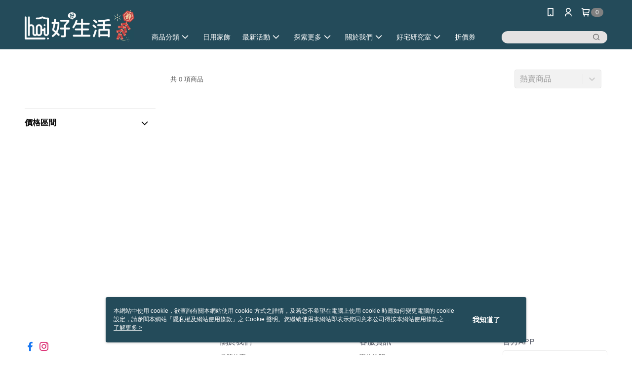

--- FILE ---
content_type: text/html; charset=utf-8
request_url: https://www.hoihome.tw/V2/Brand/yeswood?sortMode=Sales
body_size: 11593
content:

<!DOCTYPE html>

<html>
    <head>
        <title>
源氏木語實木家具|100%純實木家具 | hoi!好好生活        </title>
        
        <meta name="description" content="源氏木語為實木家具領導品牌。源氏木語致力為大眾消費者提供健康環保、美觀實用、價格合理的優質實木家具和家居產品。" />
        <meta property="og:description" content="源氏木語為實木家具領導品牌。源氏木語致力為大眾消費者提供健康環保、美觀實用、價格合理的優質實木家具和家居產品。" />
            <meta property="og:image" content="https://img.91app.com/webapi/imagesV3/Original/Brand/TW-40000-product-tag-N1-S-Brand-yeswood/Banner/638905720824571010?v=1" />
        <meta property="og:image:type" content="image/jpeg" />
        <meta property="og:image:width" content="1280" />
        <meta property="og:image:height" content="720" />
        <meta property="og:title" content="源氏木語實木家具|100%純實木家具" />

        <meta http-equiv="content-language" content="zh-TW" />
        <meta name="viewport" content="width=device-width, initial-scale=1, maximum-scale=1" />
        <meta name="google" content="notranslate" />
        <meta name="msvalidate.01" content="" />


        <meta property="fb:pages" content="hoihometw">


        <link rel="icon" href="//img.91app.com/webapi/images/o/16/16/ShopFavicon/40000/40000favicon?v=202601151514" />
        <link rel="shortcut icon" href="//img.91app.com/webapi/images/o/16/16/ShopFavicon/40000/40000favicon?v=202601151514" />
        <!-- hrefLangs start -->
        

        <!-- hrefLangs end -->

        <link rel="stylesheet" href="//official-static.91app.com/V2/Scripts/dist/css/style.css?v=020260114071632">

        <!-- themeCore fonts å’Œ icons çš„æ¨£å¼ä½¿ç”¨ CMS çš„ CDNï¼Œæœ¬æ©Ÿé–‹ç™¼ä¹Ÿä½¿ç”¨ CMS çš„ CDN -->
        <link rel='stylesheet' href='https://cms-static.cdn.91app.com/lib/cms-theme-core/3.88.1/css/desktop.default.css?v=020260114071632'>
<link rel='stylesheet' href='https://cms-static.cdn.91app.com/cms/common/iconFonts/css/font-awesome.css?v=020260114071632' /><link rel='stylesheet' href='https://cms-static.cdn.91app.com/cms/common/iconFonts/css/icon91.css?v=020260114071632' />        <!-- ä½¿ç”¨ trinity-core çš„ baseStyle.css -->

        <!-- å®¢è£½åŒ– IconFont è¨­å®š -->
<link rel='stylesheet' href='https://cms-static.cdn.91app.com/cms/common/iconFonts/v1.1.15/nine1/nine1.css?v=20260114071632' />        <!-- å®¢è£½åŒ– Font-Family è¨­å®š -->
                
        <link rel="apple-touch-icon" href="//img.91app.com/webapi/images/t/512/512/ShopIcon/40000/0/01181651" />
        <link rel="apple-touch-icon" sizes="180x180" href="//img.91app.com/webapi/images/t/512/512/ShopIcon/40000/0/01181651" />
        <link rel="apple-touch-icon-precomposed" href="//img.91app.com/webapi/images/t/512/512/ShopIcon/40000/0/01181651" />
        <link rel="apple-touch-icon-precomposed" sizes="180x180" href="//img.91app.com/webapi/images/t/512/512/ShopIcon/40000/0/01181651" />

            <link rel="canonical" href="https://www.hoihome.tw/V2/Brand/yeswood" />


<!-- Google Tag Manager -->
<script>(function(w,d,s,l,i){w[l]=w[l]||[];w[l].push({'gtm.start':
new Date().getTime(),event:'gtm.js'});var f=d.getElementsByTagName(s)[0],
j=d.createElement(s),dl=l!='dataLayer'?'&l='+l:'';j.async=true;j.src=
'https://www.googletagmanager.com/gtm.js?id='+i+dl;f.parentNode.insertBefore(j,f);
})(window,document,'script','dataLayer','GTM-KLMK4JL');</script>
<!-- End Google Tag Manager -->
        <!--Universal Google Analytics Start-->

<script>
        window.nineyi = window.nineyi || {};
        window.nineyi.googleAnalyticsSettingData = {
            GoogleAnalyticsTrackingId: 'UA-79224939-25',
            GoogleAnalytics4TrackingId: 'G-WFCWVT01C8',
            CookieDomainSetting: document.location.hostname,
            originDomain: 'https://www.hoihome.tw',
            officialSsoDomain: 'service.91app.com',
            DefaultCurrencyCode: 'TWD',
            isEnableVipMemberOuterIdDimension: 'False' === 'True',
            customOuidDimensionName: '',
            isUseOriginalClientId: 'False' === 'True',
            isShowSaleProductOuterId: 'False' === 'True',
            isPassOuterMemberCode: 'False' === 'True',
        };
</script>

        <!-- LINE Tag Base Code Start -->
<script>
    (function (g, d, o) {
        g._ltq = g._ltq || []; g._lt = g._lt || function () { g._ltq.push(arguments) };
        var h = location.protocol === 'https:' ? 'https://d.line-scdn.net' : 'http://d.line-cdn.net';
        var s = d.createElement('script'); s.async = 1;
        s.src = o || h + '/n/line_tag/public/release/v1/lt.js';
        var t = d.getElementsByTagName('script')[0]; t.parentNode.insertBefore(s, t);
    })(window, document);
    window.nineyi = window.nineyi || {};
    window.nineyi.lineAdTrackingConfigList = JSON.parse('[{"LineTagIdCode":"383dee24-b091-40ce-8666-33d92c8f80c4","LineTrackingEvent":["Finish","AddToCart","Registration","ViewContent"]},{"LineTagIdCode":"3955a6a4-e589-4079-a487-9bbfcf7dbe2a","LineTrackingEvent":["Finish","AddToCart","Registration"]}]');
</script>
<noscript>
        <img height="1" width="1" style="display:none"
             src="https://tr.line.me/tag.gif?c_t=lap&t_id=383dee24-b091-40ce-8666-33d92c8f80c4&e=pv&noscript=1" />
        <img height="1" width="1" style="display:none"
             src="https://tr.line.me/tag.gif?c_t=lap&t_id=3955a6a4-e589-4079-a487-9bbfcf7dbe2a&e=pv&noscript=1" />
</noscript>
<!-- End LINE Tag Base Code End -->

        <div id="fb-root"></div>
<!--Facebook Pixel Code Start-->
<script>
    !function (f, b, e, v, n, t, s) {
        if (f.fbq)return;
        n = f.fbq = function () {
            n.callMethod ?
                    n.callMethod.apply(n, arguments) : n.queue.push(arguments)
        };
        if (!f._fbq)f._fbq = n;
        n.push = n;
        n.loaded = !0;
        n.version = '2.0';
        n.queue = [];
        t = b.createElement(e);
        t.async = !0;
        t.src = v;
        s = b.getElementsByTagName(e)[0];
        s.parentNode.insertBefore(t, s)
    }(window, document, 'script', '//connect.facebook.net/en_US/fbevents.js');
    var FbCustomAudiencesPixelIds = JSON.parse('["547387989911882","437782518692807"]');
    var AllSiteFbCustomAudiencesPixelId = '1021834927899745';
    var IsEnableAdvancedFacebookPixel = JSON.parse('true');
</script>
<!--Facebook Pixel Code End-->
            <!--GoogleConversion-->
    <script async src="https://www.googletagmanager.com/gtag/js?id=UA-79224939-25"></script>
    <script>
        window.dataLayer = window.dataLayer || [];
        function gtag(){dataLayer.push(arguments);}
        gtag('js', new Date());
    </script>
        <!--GoogleConversion-->
        <script>
            var GoogleConversionData = JSON.parse('{"TrackingIdList":["11033865232","11040164479","16506509879"],"ShopUseNewCode":true,"ConversionList":[{"Id":"11033865232","Label":"k_37COmmzIMYEJDYrY0p","TagType":"GoogleConversionForShoppingCart"},{"Id":"11040164479","Label":"g8sZCMuZxIQYEP-UrpAp","TagType":"GoogleConversionForShoppingCart"},{"Id":"16506509879","Label":"Za9vCOyvs54ZELe09b49","TagType":"GoogleConversionForShoppingCart"},{"Id":"11033865232","Label":"N5xyCOymzIMYEJDYrY0p","TagType":"GoogleConversionForRegistrationCompleted"},{"Id":"11040164479","Label":"8BP6CMiZxIQYEP-UrpAp","TagType":"GoogleConversionForRegistrationCompleted"},{"Id":"16506509879","Label":"BfAaCOmvs54ZELe09b49","TagType":"GoogleConversionForRegistrationCompleted"},{"Id":"11033865232","Label":"j2mvCOamzIMYEJDYrY0p","TagType":"GoogleConversionForPayFinish"},{"Id":"11040164479","Label":"grgQCMWZxIQYEP-UrpAp","TagType":"GoogleConversionForPayFinish"},{"Id":"16506509879","Label":"3wCYCOavs54ZELe09b49","TagType":"GoogleConversionForPayFinish"}]}');
            var GoogleRemarketingData = JSON.parse('{"TrackingIdList":["11040164479","16506509879"],"RemarketingList":[{"TrackingId":"11040164479","Label":""},{"TrackingId":"16506509879","Label":""}]}');
        </script>

        <!-- Yahoo Dot Tag Base Code Start -->
<!-- Yahoo Dot Tag Base Code End -->
        
<!-- initial mweb constant -->
<script src="//official-static.91app.com/V2/Scripts/cookies.min.js"></script>

    <script src='https://app.cdn.91app.com/global/currency-exchange-rate/currency.js'></script>

<script>
    window.nineyi = window.nineyi || {};
    window.nineyi.shopId = 40000;
    window.nineyi.appSetting = window.nineyi.appSetting || {};
    window.nineyi.appSetting.logLevel = parseInt('2');
    window.nineyi.appSetting.viewTitle = '源氏木語實木家具|100%純實木家具';
    window.nineyi.ServiceWorker = window.nineyi.ServiceWorker || {};
    window.nineyi.ServiceWorker.Env = 'Prod';
    window.nineyi.facebookConfig = {
        allSiteFbPixelId: AllSiteFbCustomAudiencesPixelId,
        CustomAudiencesPixelIds: FbCustomAudiencesPixelIds
    };
    window.nineyi.Execmode = 'Prod';
    window.nineyi.version = '20260114071632';
    window.nineyi.ServiceWorker.Options = {
        v: '1',
        tid: 'UA-79224939-25',
        ccode: 'TW',
        ch: 'web',
        cud: 'TWD',
        ld: 'zh-TW',
        shopId: 40000,
    }
    window.nineyi.pageType = '';
    window.nineyi.launchType = '';
    window.nineyi.silo = '91app';
    window.nineyi.dependencies = window.nineyi.dependencies || {};
    window.nineyi.dependencies.apiConfig = window.nineyi.dependencies.apiConfig || {
        cdnApiHost:'https://webapi.91app.com',
        isEnableCdnApi: "True" == 'True'
    };
    window.nineyi.dependencies.env = 'Prod';
    window.nineyi.dependencies.market = 'TW';
    window.nineyi.dependencies.shopId = parseInt('40000');
    window.nineyi.cookieExpireTime = {
        fr: 86400000,
        fr2: 86400000,
        act: 172800000,
    };

    window.nineyi.MWeb = window.nineyi.MWeb || {};
    window.nineyi.MWeb.OfficialOriginDomain = 'https://www.hoihome.tw';
    window.nineyi.MWeb.ApiCdnConfig = {
        "Url": 'https://webapi.91app.com',
        "IsEnable": "True" == 'True'
    };
    window.nineyi.MWeb.MachineName = 'TW-MWG1-62-122';
    window.nineyi.MWeb.OfficialShopProfile = {"ShopId":40000,"BrowserMode":1,"DeviceMode":1,"StoreTotalCount":18,"LayoutAreaSetting":{"IsEnableLeftAside":true,"IsEnableHeader":true,"IsEnableFooter":true},"SharedFrameViewModel":{"OfficialCustomLink":null},"HasNewVersionSwitch":true,"LineShopLandingPopupEnabled":false,"IsPassOuterMemberCode":false};
    window.nineyi.MWeb.CmsShopInfo = {"EnableCms":true,"Version":"8f7908cb-5b60-4474-ab23-a85503d3533b_1768461289466"};
    window.nineyi.MWeb.CmsApiDomain = 'https://fts-api.91app.com';
    window.nineyi.MWeb.ShopId = parseInt('40000');
    window.nineyi.MWeb.ShopName = "hoi!好好生活";
    window.nineyi.MWeb.SupplierName = "好好生活家居家具股份有限公司";
    window.nineyi.MWeb.UnLoginId = '';
    window.nineyi.MWeb.IsThirdpartyAuthMember = 'False'.toLocaleLowerCase() === 'true';
    window.nineyi.MWeb.ThirdpartyAuthTypeDef = '';
    window.nineyi.MWeb.ThirdpartyAuthButtonContent = '';
    window.nineyi.MWeb.ThirdpartyAuthIconUrl = '';
    window.nineyi.MWeb.ServiceNumber = '0227917868';
    window.nineyi.MWeb.ServiceInfo = '週一～週五，09:30～18:00';
    window.nineyi.MWeb.HomeUrl = '/v2/official';
    window.nineyi.MWeb.IsLBS = 'True' === "True";
    window.nineyi.MWeb.IsAntiFraud = 'True';
    window.nineyi.MWeb.GoogleRecaptchaSiteKey = '';
    window.nineyi.MWeb.IsShowQuestionInsert = 'true' === 'true';
    window.nineyi.MWeb.IsShowShopIntroduce = 'true' === 'true';
    window.nineyi.MWeb.IsRememberCreditCard = 'false' === 'true';
    window.nineyi.MWeb.IsShowChangePassword = 'true' === 'true';
    window.nineyi.MWeb.IsShowAccountBinding = 'true' === 'true';
    window.nineyi.MWeb.IsPriceOnTop = 'true' === 'true';
    window.nineyi.MWeb.IsEnabledNewProductCard = 'true' === 'true';
    window.nineyi.MWeb.IsEnabledCustomTranslation = 'false' === 'true';
    window.nineyi.MWeb.EnableSessionExpire = 'False' === 'True';
    window.nineyi.MWeb.EnableAddressBook = 'True' === 'True';
    window.nineyi.MWeb.AddressBookVersion = 2;
    window.nineyi.MWeb.IsEnabledShopReturnGoods = 'True' === 'True';
    window.nineyi.MWeb.IsEnabledShopChangeGoods = 'False' === 'True';
    window.nineyi.MWeb.IsEnabledShopCustomReturnGoods = 'False' === 'True';
    window.nineyi.MWeb.IsEnabledShopCustomChangeGoods = 'False' === 'True';
    window.nineyi.MWeb.IsEnableStoreCredit = 'False' === 'True';
    window.nineyi.MWeb.IsShowTradesOrderGroupQRCode = 'False' === 'True';
    window.nineyi.MWeb.AdministrativeRegionFileUrlPrefix = 'https://static-web.cdn.91app.com/TW/Prod/';
    window.nineyi.MWeb.CommerceCloudAppApiDomain = 'https://fts-api.91app.com';
    window.nineyi.MWeb.CommerceCloudCdnApiDomain = 'https://fts-api.91app.com';
    window.nineyi.MWeb.IsSuggestPriceShowPrice = 'false' === 'true';
    window.nineyi.MWeb.FtsApiDomain = 'https://fts-api.91app.com';
    window.nineyi.MWeb.ChatWebSocketDomain = 'wss://frontend-websocket.91app.com/chat';
    window.nineyi.MWeb.IsEnableShopCustomCurrencyRate = 'False' == 'True';
    window.nineyi.MWeb.IsEnabledRetailStoreExpress = 'False' == 'True';
    window.nineyi.MWeb.RetailStoreExpressState = {"IsRetailStoreExpress":false,"LogoUrl":"","HeaderBackgroundColor":""};
    window.nineyi.MWeb.IsEnableSkuPointsPay = 'False' === 'True';
    window.nineyi.MWeb.PointsPayDisplayType = 'PointDesc';

    window.nineyi.stackdriverConfig = {
        name: 'mweb',
        version: '20260114071632'
    }

    var referrerUrl = '';
    document.location.search.replace('?', '').split('&').forEach(function (item) {
        if (item.match(/^rt=/g)) {
            referrerUrl = decodeURIComponent(item.split('=')[1]);
        }
    });
    if (!referrerUrl) {
        referrerUrl = 'https://www.hoihome.tw';
    }
    window.nineyi.MWeb.ReferrerUrl = referrerUrl;
    var QRCodeImage = '<img alt="91mai-qrcode-img" name="91mai_qrcode" src="[data-uri]" />';
    var QRCodeImageSpan = document.createElement('span');
    QRCodeImageSpan.innerHTML = QRCodeImage;
    window.nineyi.MWeb.QRCodeImageUrl = QRCodeImageSpan.firstElementChild.src;

    window.nineyi.MWeb.DownloadAppUrl = {
        ios: 'https://itunes.apple.com/tw/app/id1488424731',
        android: 'https://play.google.com/store/apps/details?id=com.nineyi.shop.s040000',
        isDownloadAndroidAPK: 'False' === 'True',
    }
    window.nineyi.MWeb.IsEnableFBMessenger = 'True'.toLocaleLowerCase() == 'true';
    window.nineyi.MWeb.IsEnableFBMessengerNonWorkingTime = 'True'.toLocaleLowerCase() == 'true';
    window.nineyi.MWeb.FBMessengerWorkingStartWeekDay = '1';
    window.nineyi.MWeb.FBMessengerWorkingStartTime = '09:00';
    window.nineyi.MWeb.FBMessengerWorkingEndWeekDay = '5';
    window.nineyi.MWeb.FBMessengerWorkingEndTime = '18:00';
    window.nineyi.MWeb.FanGroupUrl = 'https://www.facebook.com/hoihometw';
    window.nineyi.MWeb.FBAppId = '278229693073767'; // åˆ†äº«ç”¨
    // FbOfficialAppIdï¼š nineyi.webstore.mobilewebmall\WebStore\Frontend\BE\Official\OfficialShopInfoEntity.cs
    // å–®ä¸€domainåº—å®¶:å–DB Shop è£¡é¢çš„è³‡æ–™(åŒFbAppId)ï¼Œéžå–®ä¸€domainåº—å®¶:å–Configè£¡é¢ FB.Official.AppId
    window.nineyi.MWeb.FbOfficialAppId = '278229693073767'; // Fbå®˜ç¶²ç™»å…¥ç”¨
    window.nineyi.MWeb.OnlineCRM = '';
    window.nineyi.MWeb.OnlineCRMCode = '';
    window.nineyi.MWeb.ShopInstagramUrl = 'https://www.instagram.com/hoihome/';
    var GoogleConversionData = JSON.parse('{"TrackingIdList":["11033865232","11040164479","16506509879"],"ShopUseNewCode":true,"ConversionList":[{"Id":"11033865232","Label":"k_37COmmzIMYEJDYrY0p","TagType":"GoogleConversionForShoppingCart"},{"Id":"11040164479","Label":"g8sZCMuZxIQYEP-UrpAp","TagType":"GoogleConversionForShoppingCart"},{"Id":"16506509879","Label":"Za9vCOyvs54ZELe09b49","TagType":"GoogleConversionForShoppingCart"},{"Id":"11033865232","Label":"N5xyCOymzIMYEJDYrY0p","TagType":"GoogleConversionForRegistrationCompleted"},{"Id":"11040164479","Label":"8BP6CMiZxIQYEP-UrpAp","TagType":"GoogleConversionForRegistrationCompleted"},{"Id":"16506509879","Label":"BfAaCOmvs54ZELe09b49","TagType":"GoogleConversionForRegistrationCompleted"},{"Id":"11033865232","Label":"j2mvCOamzIMYEJDYrY0p","TagType":"GoogleConversionForPayFinish"},{"Id":"11040164479","Label":"grgQCMWZxIQYEP-UrpAp","TagType":"GoogleConversionForPayFinish"},{"Id":"16506509879","Label":"3wCYCOavs54ZELe09b49","TagType":"GoogleConversionForPayFinish"}]}');
    var GoogleConversionList;
    if(GoogleConversionData){
        GoogleConversionList = GoogleConversionData.ConversionList;
    }
    window.nineyi.MWeb.GoogleConversionList = GoogleConversionList
    var GoogleConversionData = JSON.parse('{"TrackingIdList":["11033865232","11040164479","16506509879"],"ShopUseNewCode":true,"ConversionList":[{"Id":"11033865232","Label":"k_37COmmzIMYEJDYrY0p","TagType":"GoogleConversionForShoppingCart"},{"Id":"11040164479","Label":"g8sZCMuZxIQYEP-UrpAp","TagType":"GoogleConversionForShoppingCart"},{"Id":"16506509879","Label":"Za9vCOyvs54ZELe09b49","TagType":"GoogleConversionForShoppingCart"},{"Id":"11033865232","Label":"N5xyCOymzIMYEJDYrY0p","TagType":"GoogleConversionForRegistrationCompleted"},{"Id":"11040164479","Label":"8BP6CMiZxIQYEP-UrpAp","TagType":"GoogleConversionForRegistrationCompleted"},{"Id":"16506509879","Label":"BfAaCOmvs54ZELe09b49","TagType":"GoogleConversionForRegistrationCompleted"},{"Id":"11033865232","Label":"j2mvCOamzIMYEJDYrY0p","TagType":"GoogleConversionForPayFinish"},{"Id":"11040164479","Label":"grgQCMWZxIQYEP-UrpAp","TagType":"GoogleConversionForPayFinish"},{"Id":"16506509879","Label":"3wCYCOavs54ZELe09b49","TagType":"GoogleConversionForPayFinish"}]}');
    var GoogleConversionDataShopUseNewCode;
    if(GoogleConversionData){
        GoogleConversionDataShopUseNewCode = GoogleConversionData.ShopUseNewCode;
    }
    window.nineyi.MWeb.GoogleConversionShopUseNewCode = GoogleConversionDataShopUseNewCode;
    window.nineyi.MWeb.Market = 'TW';
    window.nineyi.MWeb.IsAdobeTrackerShop = 'False';
    window.nineyi.MWeb.SoldOutType = 'BackInStockAlert'; // å•†å“ç¼ºè²¨é¡¯ç¤º
    window.nineyi.MWeb.SalesMarketSettings = {"SupplierId":39950,"SalesMarket":"TW","SalesCurrency":"TWD","CountryCode":"886","CurrencySymbol":"NT$","CurrencyDecimalDigits":0,"CurrencyDecimalSeparator":".","CurrencyDigitGroupSeparator":",","CurrencyNameKey":""};
    /**
    initialAngularLocale
    */
    window.nineyi.MWeb.CurrentLocale = 'zh-TW';
    window.nineyi.MWeb.EnableLanguageSwitcher = 'True' === 'True';
    window.nineyi.MWeb.DefaultLanguageCode = 'zh-TW';
    window.nineyi.MWeb.AvailableLanguages = [{"Lang":"zh-TW","Display":"中文 (繁體)"}];
    window.nineyi.MWeb.DefaultCurrency = 'NT$';
    window.nineyi.MWeb.DefaultCountry = 'TW';
    window.nineyi.MWeb.DefaultCurrencyCode = 'TWD';
    window.nineyi.MWeb.EnableJavsScriptCDN = 'True';
    window.nineyi.MWeb.JavsScriptCDN = '//official-static.91app.com';
    window.nineyi.MWeb.CssCDNDomain = '//official-static.91app.com';
    window.nineyi.MWeb.FingerprintTag = '639043511441459550';
    window.nineyi.MWeb.CurrencyCode = '' || 'TWD';
    window.nineyi.MWeb.isSsoDomain = (/^(service.*.91dev.*|(service.91app.*)|shop-service.pxmart.com.tw)$/ig).test(window.location.hostname);
    window.nineyi.MWeb.isCustomizedPrivacyPolicy = '';
    window.nineyi.MWeb.PrivacyPolicyFilePath = '';
    Object.freeze(window.nineyi.MWeb);

    window.nineyi.i18n = window.nineyi.i18n || {};
    window.nineyi.i18n.isEnableCurrency = !window.nineyi.MWeb.isSsoDomain && 'False'.toLocaleLowerCase() == 'true';
    window.nineyi.i18n.defaultCurrency = 'TWD';
    window.nineyi.i18n.preferredCurrency = docCookies.getItem('currency') || window.nineyi.i18n.defaultCurrency;
    window.nineyi.i18n.availableCurrencies = ["TWD"];
    window.nineyi.i18n.isEnableLanguage = !window.nineyi.MWeb.isSsoDomain && 'True'.toLocaleLowerCase() == 'true';
    window.nineyi.i18n.defaultLanguage = 'zh-TW'
    window.nineyi.i18n.availableLanguages = ["zh-TW"];
    window.nineyi.i18n.salesMarketSettings = {
        salesMarket: 'TW',
        salesCurrency: 'TWD'
    };
    (function(n) {
        var allLanguages = [{"Lang":"en-US","Display":"English (US)"},{"Lang":"zh-TW","Display":"中文 (繁體)"},{"Lang":"zh-HK","Display":"中文 (香港)"},{"Lang":"zh-CN","Display":"中文 (简体)"},{"Lang":"ms-MY","Display":"Bahasa Melayu"},{"Lang":"ja-JP","Display":"日本語"},{"Lang":"th-TH","Display":"ไทย"}];
        n.i18n.allLanguages = allLanguages.map(function (item) {
            return {
                lang: item.Lang,
                display: item.Display
            };
        });
    })(window.nineyi);
    window.nineyi.tracking = {
        dataLayer: function (key, val){
                const dataLayers = window.nineyi.tracking.dataLayer.dataLayers;
                dataLayers[key] = dataLayers[key] || {};
                dataLayers[key] = val;
                const subscribes = window.nineyi.tracking.dataLayer.subscribes;
                subscribes[key] = subscribes[key] || [];
                subscribes[key].forEach(function(fn){
                    fn(val);
                });
        },
        subscribe: function(key, callback){
            const subscribes = window.nineyi.tracking.dataLayer.subscribes;
            subscribes[key] = subscribes[key] || [];
            subscribes[key].push(callback);
        }
    };
    window.nineyi.tracking.dataLayer.dataLayers = {};
    window.nineyi.tracking.dataLayer.subscribes = {};

    window.fbAsyncInit = function() {
        FB.init({
          appId: window.location.pathname !== '/V2/Login/Index/' && !/^\/V2\/VipMember\/AccountBinding\/?$/.test(window.location.pathname)
            ? '278229693073767' : '278229693073767',
          autoLogAppEvents: true,
          xfbml: true,
          version: 'v2.10'
        });
        console.log('InitialSetting: FB initFaceBookUI ok');
    };
</script>
<!-- END initial mweb constant -->

        



        <script type='text/javascript'>
            var appInsights=window.appInsights||function(config)
            {
                function r(config){ t[config] = function(){ var i = arguments; t.queue.push(function(){ t[config].apply(t, i)})} }
                var t = { config:config},u=document,e=window,o='script',s=u.createElement(o),i,f;for(s.src=config.url||'//az416426.vo.msecnd.net/scripts/a/ai.0.js',u.getElementsByTagName(o)[0].parentNode.appendChild(s),t.cookie=u.cookie,t.queue=[],i=['Event','Exception','Metric','PageView','Trace','Ajax'];i.length;)r('track'+i.pop());return r('setAuthenticatedUserContext'),r('clearAuthenticatedUserContext'),config.disableExceptionTracking||(i='onerror',r('_'+i),f=e[i],e[i]=function(config, r, u, e, o) { var s = f && f(config, r, u, e, o); return s !== !0 && t['_' + i](config, r, u, e, o),s}),t
            }({
                instrumentationKey:'80d00903-800e-47a0-8776-3b3493a1b234'
            });

            window.appInsights=appInsights;
            appInsights.trackPageView();
        </script>
        <script async defer src="https://connect.facebook.net/zh_TW/sdk.js"></script>

    </head>
    <body class="">
        
<noscript>
    <iframe src="https://www.googletagmanager.com/ns.html?id=GTM-KLMK4JL" height="0" width="0"
        style="display:none;visibility:hidden"></iframe>
</noscript>

            <div id="root"></div>
        <!-- StackDriver Reporter Start -->
        <script>
        window.nineyi.env = "Prod";
        </script>
        <!-- tracking sdk-->
        <script src='https://tracking-client.91app.com/tracking-service/sdk/ec/latest/main.min.js?v=020260114071632'></script>
        <!-- line express sdk-->
        <!-- è®€å–å¤–éƒ¨ CDN -->
        <script src='https://cms-static.cdn.91app.com/lib/polyfill.js'></script>
        <!-- è®€å–CMS CDN -->
        <script defer src='https://cms-static.cdn.91app.com/lib/react/16.14.0/umd/react.production.min.js'></script>
        <script defer src='https://cms-static.cdn.91app.com/lib/react-dom/16.14.0/umd/react-dom.production.min.js'></script>
        <script defer src='https://cms-static.cdn.91app.com/lib/react-redux/7.2.3/react-redux.min.js'></script>
        <script defer src='https://cms-static.cdn.91app.com/lib/lodash/4.17.21/lodash.min.js'></script>
        <script defer src='https://cms-static.cdn.91app.com/lib/jsonpath/1.1.1/jsonpath.min.js'></script>

            <script defer src='//official-static.91app.com/V2/Scripts/dist/v-639043511441459550-v/js/desktop/manifest.js?v=020260114071632'></script>
            <script defer src='//official-static.91app.com/V2/Scripts/dist/v-639043511441459550-v/js/desktop/vendor-mweb.js?v=020260114071632'></script>
            <script defer src='//official-static.91app.com/V2/Scripts/dist/v-639043511441459550-v/js/desktop/nine1.js?v=020260114071632'></script>
            <script defer src='//official-static.91app.com/V2/Scripts/dist/v-639043511441459550-v/js/desktop/themecore.js?v=020260114071632'></script>

        

<script>
    window.nineyi.ServerData = window.nineyi.ServerData || {};
    window.nineyi.ServerData = {
        brandName: 'N1-S-Brand::yeswood',
        defaultOrderBy: 'Sales',
    }
</script>
<script defer src='//official-static.91app.com/V2/Scripts/dist/v-639043511441459550-v/js/desktop/brandPage.js?v=020260114071632'></script>



        
        
        



        <!-- å–å¾—æ‰€æœ‰themecoreçš„scriptä½ç½® -->
        <script>
            window.nineyi.externalScripts = {
                success: [],
                error: [],
            };
            document.querySelectorAll('script').forEach((script) => {
                script.addEventListener('load', (event) => {
                    window.nineyi.externalScripts.success.push(script.src);
                });
                script.addEventListener('error', (event) => {
                    window.nineyi.externalScripts.error.push(script.src);
                });
            });
        </script>

    </body>
</html>


--- FILE ---
content_type: application/javascript
request_url: https://official-static.91app.com/V2/Scripts/cookies.min.js
body_size: 707
content:
/* https://github.com/madmurphy/cookies.js (GPL3) */
!function () { function e(e, o, t, n, r, s, c) { var i = ""; if (t) switch (t.constructor) { case Number: i = t === 1 / 0 ? "; expires=Fri, 31 Dec 9999 23:59:59 GMT" : "; max-age=" + t; break; case String: i = "; expires=" + t; break; case Date: i = "; expires=" + t.toUTCString() }return encodeURIComponent(e) + "=" + encodeURIComponent(o) + i + (r ? "; domain=" + r : "") + (n ? "; path=" + n : "") + (s ? "; secure" : "") + (!c || "no_restriction" === c.toString().toLowerCase() || c < 0 ? "" : "lax" === c.toString().toLowerCase() || 1 === Math.ceil(c) || !0 === c ? "; samesite=lax" : "; samesite=strict") } var o = /[\-\.\+\*]/g, t = /^(?:expires|max\-age|path|domain|secure|samesite|httponly)$/i; window.docCookies = { getItem: function (e) { return e && decodeURIComponent(document.cookie.replace(new RegExp("(?:(?:^|.*;)\\s*" + encodeURIComponent(e).replace(o, "\\$&") + "\\s*\\=\\s*([^;]*).*$)|^.*$"), "$1")) || null }, setItem: function (o, n, r, s, c, i, a) { return !(!o || t.test(o)) && (document.cookie = e(o, n, r, s, c, i, a), !0) }, removeItem: function (o, t, n, r, s) { return !!this.hasItem(o) && (document.cookie = e(o, "", "Thu, 01 Jan 1970 00:00:00 GMT", t, n, r, s), !0) }, hasItem: function (e) { return !(!e || t.test(e)) && new RegExp("(?:^|;\\s*)" + encodeURIComponent(e).replace(o, "\\$&") + "\\s*\\=").test(document.cookie) }, keys: function () { for (var e = document.cookie.replace(/((?:^|\s*;)[^\=]+)(?=;|$)|^\s*|\s*(?:\=[^;]*)?(?:\1|$)/g, "").split(/\s*(?:\=[^;]*)?;\s*/), o = e.length, t = 0; t < o; t++)e[t] = decodeURIComponent(e[t]); return e }, clear: function (e, o, t, n) { for (var r = this.keys(), s = r.length, c = 0; c < s; c++)this.removeItem(r[c], e, o, t, n) } } }(), "undefined" != typeof module && void 0 !== module.exports && (module.exports = docCookies);
